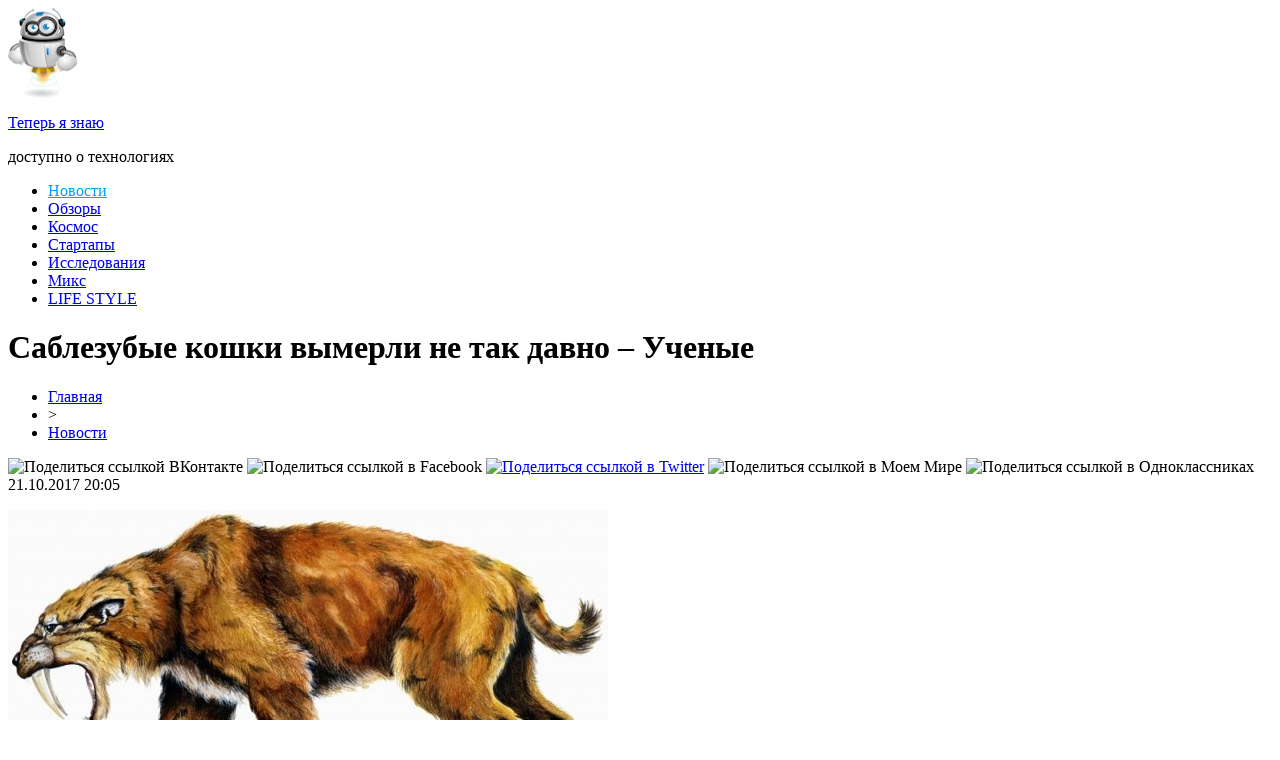

--- FILE ---
content_type: text/html; charset=UTF-8
request_url: http://i-no.ru/%D1%81%D0%B0%D0%B1%D0%BB%D0%B5%D0%B7%D1%83%D0%B1%D1%8B%D0%B5-%D0%BA%D0%BE%D1%88%D0%BA%D0%B8-%D0%B2%D1%8B%D0%BC%D0%B5%D1%80%D0%BB%D0%B8-%D0%BD%D0%B5-%D1%82%D0%B0%D0%BA-%D0%B4%D0%B0%D0%B2%D0%BD%D0%BE.html
body_size: 7001
content:
<!DOCTYPE html PUBLIC "-//W3C//DTD XHTML 1.0 Transitional//EN" "http://www.w3.org/TR/xhtml1/DTD/xhtml1-transitional.dtd">
<html xmlns="http://www.w3.org/1999/xhtml">
<head>
<meta http-equiv="Content-Type" content="text/html; charset=utf-8" />

<title>Саблезубые кошки вымерли не так давно – Ученые</title>
<meta name="description" content="" />
<link rel="shortcut icon" href="http://i-no.ru/favicon.png" type="image/x-icon" />
<link rel="alternate" type="application/rss+xml" title="Теперь я знаю - RSS" href="http://i-no.ru/feed/" />
<link rel="stylesheet" href="http://i-no.ru/wp-content/themes/it-news/style.css" type="text/css" />
<link href='http://fonts.googleapis.com/css?family=Cuprum:400,400italic&subset=cyrillic' rel='stylesheet' type='text/css'><meta name='robots' content='max-image-preview:large' />
<style id='classic-theme-styles-inline-css' type='text/css'>
/*! This file is auto-generated */
.wp-block-button__link{color:#fff;background-color:#32373c;border-radius:9999px;box-shadow:none;text-decoration:none;padding:calc(.667em + 2px) calc(1.333em + 2px);font-size:1.125em}.wp-block-file__button{background:#32373c;color:#fff;text-decoration:none}
</style>
<style id='global-styles-inline-css' type='text/css'>
body{--wp--preset--color--black: #000000;--wp--preset--color--cyan-bluish-gray: #abb8c3;--wp--preset--color--white: #ffffff;--wp--preset--color--pale-pink: #f78da7;--wp--preset--color--vivid-red: #cf2e2e;--wp--preset--color--luminous-vivid-orange: #ff6900;--wp--preset--color--luminous-vivid-amber: #fcb900;--wp--preset--color--light-green-cyan: #7bdcb5;--wp--preset--color--vivid-green-cyan: #00d084;--wp--preset--color--pale-cyan-blue: #8ed1fc;--wp--preset--color--vivid-cyan-blue: #0693e3;--wp--preset--color--vivid-purple: #9b51e0;--wp--preset--gradient--vivid-cyan-blue-to-vivid-purple: linear-gradient(135deg,rgba(6,147,227,1) 0%,rgb(155,81,224) 100%);--wp--preset--gradient--light-green-cyan-to-vivid-green-cyan: linear-gradient(135deg,rgb(122,220,180) 0%,rgb(0,208,130) 100%);--wp--preset--gradient--luminous-vivid-amber-to-luminous-vivid-orange: linear-gradient(135deg,rgba(252,185,0,1) 0%,rgba(255,105,0,1) 100%);--wp--preset--gradient--luminous-vivid-orange-to-vivid-red: linear-gradient(135deg,rgba(255,105,0,1) 0%,rgb(207,46,46) 100%);--wp--preset--gradient--very-light-gray-to-cyan-bluish-gray: linear-gradient(135deg,rgb(238,238,238) 0%,rgb(169,184,195) 100%);--wp--preset--gradient--cool-to-warm-spectrum: linear-gradient(135deg,rgb(74,234,220) 0%,rgb(151,120,209) 20%,rgb(207,42,186) 40%,rgb(238,44,130) 60%,rgb(251,105,98) 80%,rgb(254,248,76) 100%);--wp--preset--gradient--blush-light-purple: linear-gradient(135deg,rgb(255,206,236) 0%,rgb(152,150,240) 100%);--wp--preset--gradient--blush-bordeaux: linear-gradient(135deg,rgb(254,205,165) 0%,rgb(254,45,45) 50%,rgb(107,0,62) 100%);--wp--preset--gradient--luminous-dusk: linear-gradient(135deg,rgb(255,203,112) 0%,rgb(199,81,192) 50%,rgb(65,88,208) 100%);--wp--preset--gradient--pale-ocean: linear-gradient(135deg,rgb(255,245,203) 0%,rgb(182,227,212) 50%,rgb(51,167,181) 100%);--wp--preset--gradient--electric-grass: linear-gradient(135deg,rgb(202,248,128) 0%,rgb(113,206,126) 100%);--wp--preset--gradient--midnight: linear-gradient(135deg,rgb(2,3,129) 0%,rgb(40,116,252) 100%);--wp--preset--font-size--small: 13px;--wp--preset--font-size--medium: 20px;--wp--preset--font-size--large: 36px;--wp--preset--font-size--x-large: 42px;--wp--preset--spacing--20: 0.44rem;--wp--preset--spacing--30: 0.67rem;--wp--preset--spacing--40: 1rem;--wp--preset--spacing--50: 1.5rem;--wp--preset--spacing--60: 2.25rem;--wp--preset--spacing--70: 3.38rem;--wp--preset--spacing--80: 5.06rem;--wp--preset--shadow--natural: 6px 6px 9px rgba(0, 0, 0, 0.2);--wp--preset--shadow--deep: 12px 12px 50px rgba(0, 0, 0, 0.4);--wp--preset--shadow--sharp: 6px 6px 0px rgba(0, 0, 0, 0.2);--wp--preset--shadow--outlined: 6px 6px 0px -3px rgba(255, 255, 255, 1), 6px 6px rgba(0, 0, 0, 1);--wp--preset--shadow--crisp: 6px 6px 0px rgba(0, 0, 0, 1);}:where(.is-layout-flex){gap: 0.5em;}:where(.is-layout-grid){gap: 0.5em;}body .is-layout-flex{display: flex;}body .is-layout-flex{flex-wrap: wrap;align-items: center;}body .is-layout-flex > *{margin: 0;}body .is-layout-grid{display: grid;}body .is-layout-grid > *{margin: 0;}:where(.wp-block-columns.is-layout-flex){gap: 2em;}:where(.wp-block-columns.is-layout-grid){gap: 2em;}:where(.wp-block-post-template.is-layout-flex){gap: 1.25em;}:where(.wp-block-post-template.is-layout-grid){gap: 1.25em;}.has-black-color{color: var(--wp--preset--color--black) !important;}.has-cyan-bluish-gray-color{color: var(--wp--preset--color--cyan-bluish-gray) !important;}.has-white-color{color: var(--wp--preset--color--white) !important;}.has-pale-pink-color{color: var(--wp--preset--color--pale-pink) !important;}.has-vivid-red-color{color: var(--wp--preset--color--vivid-red) !important;}.has-luminous-vivid-orange-color{color: var(--wp--preset--color--luminous-vivid-orange) !important;}.has-luminous-vivid-amber-color{color: var(--wp--preset--color--luminous-vivid-amber) !important;}.has-light-green-cyan-color{color: var(--wp--preset--color--light-green-cyan) !important;}.has-vivid-green-cyan-color{color: var(--wp--preset--color--vivid-green-cyan) !important;}.has-pale-cyan-blue-color{color: var(--wp--preset--color--pale-cyan-blue) !important;}.has-vivid-cyan-blue-color{color: var(--wp--preset--color--vivid-cyan-blue) !important;}.has-vivid-purple-color{color: var(--wp--preset--color--vivid-purple) !important;}.has-black-background-color{background-color: var(--wp--preset--color--black) !important;}.has-cyan-bluish-gray-background-color{background-color: var(--wp--preset--color--cyan-bluish-gray) !important;}.has-white-background-color{background-color: var(--wp--preset--color--white) !important;}.has-pale-pink-background-color{background-color: var(--wp--preset--color--pale-pink) !important;}.has-vivid-red-background-color{background-color: var(--wp--preset--color--vivid-red) !important;}.has-luminous-vivid-orange-background-color{background-color: var(--wp--preset--color--luminous-vivid-orange) !important;}.has-luminous-vivid-amber-background-color{background-color: var(--wp--preset--color--luminous-vivid-amber) !important;}.has-light-green-cyan-background-color{background-color: var(--wp--preset--color--light-green-cyan) !important;}.has-vivid-green-cyan-background-color{background-color: var(--wp--preset--color--vivid-green-cyan) !important;}.has-pale-cyan-blue-background-color{background-color: var(--wp--preset--color--pale-cyan-blue) !important;}.has-vivid-cyan-blue-background-color{background-color: var(--wp--preset--color--vivid-cyan-blue) !important;}.has-vivid-purple-background-color{background-color: var(--wp--preset--color--vivid-purple) !important;}.has-black-border-color{border-color: var(--wp--preset--color--black) !important;}.has-cyan-bluish-gray-border-color{border-color: var(--wp--preset--color--cyan-bluish-gray) !important;}.has-white-border-color{border-color: var(--wp--preset--color--white) !important;}.has-pale-pink-border-color{border-color: var(--wp--preset--color--pale-pink) !important;}.has-vivid-red-border-color{border-color: var(--wp--preset--color--vivid-red) !important;}.has-luminous-vivid-orange-border-color{border-color: var(--wp--preset--color--luminous-vivid-orange) !important;}.has-luminous-vivid-amber-border-color{border-color: var(--wp--preset--color--luminous-vivid-amber) !important;}.has-light-green-cyan-border-color{border-color: var(--wp--preset--color--light-green-cyan) !important;}.has-vivid-green-cyan-border-color{border-color: var(--wp--preset--color--vivid-green-cyan) !important;}.has-pale-cyan-blue-border-color{border-color: var(--wp--preset--color--pale-cyan-blue) !important;}.has-vivid-cyan-blue-border-color{border-color: var(--wp--preset--color--vivid-cyan-blue) !important;}.has-vivid-purple-border-color{border-color: var(--wp--preset--color--vivid-purple) !important;}.has-vivid-cyan-blue-to-vivid-purple-gradient-background{background: var(--wp--preset--gradient--vivid-cyan-blue-to-vivid-purple) !important;}.has-light-green-cyan-to-vivid-green-cyan-gradient-background{background: var(--wp--preset--gradient--light-green-cyan-to-vivid-green-cyan) !important;}.has-luminous-vivid-amber-to-luminous-vivid-orange-gradient-background{background: var(--wp--preset--gradient--luminous-vivid-amber-to-luminous-vivid-orange) !important;}.has-luminous-vivid-orange-to-vivid-red-gradient-background{background: var(--wp--preset--gradient--luminous-vivid-orange-to-vivid-red) !important;}.has-very-light-gray-to-cyan-bluish-gray-gradient-background{background: var(--wp--preset--gradient--very-light-gray-to-cyan-bluish-gray) !important;}.has-cool-to-warm-spectrum-gradient-background{background: var(--wp--preset--gradient--cool-to-warm-spectrum) !important;}.has-blush-light-purple-gradient-background{background: var(--wp--preset--gradient--blush-light-purple) !important;}.has-blush-bordeaux-gradient-background{background: var(--wp--preset--gradient--blush-bordeaux) !important;}.has-luminous-dusk-gradient-background{background: var(--wp--preset--gradient--luminous-dusk) !important;}.has-pale-ocean-gradient-background{background: var(--wp--preset--gradient--pale-ocean) !important;}.has-electric-grass-gradient-background{background: var(--wp--preset--gradient--electric-grass) !important;}.has-midnight-gradient-background{background: var(--wp--preset--gradient--midnight) !important;}.has-small-font-size{font-size: var(--wp--preset--font-size--small) !important;}.has-medium-font-size{font-size: var(--wp--preset--font-size--medium) !important;}.has-large-font-size{font-size: var(--wp--preset--font-size--large) !important;}.has-x-large-font-size{font-size: var(--wp--preset--font-size--x-large) !important;}
.wp-block-navigation a:where(:not(.wp-element-button)){color: inherit;}
:where(.wp-block-post-template.is-layout-flex){gap: 1.25em;}:where(.wp-block-post-template.is-layout-grid){gap: 1.25em;}
:where(.wp-block-columns.is-layout-flex){gap: 2em;}:where(.wp-block-columns.is-layout-grid){gap: 2em;}
.wp-block-pullquote{font-size: 1.5em;line-height: 1.6;}
</style>
<link rel='stylesheet' id='wp-pagenavi-css' href='http://i-no.ru/wp-content/plugins/wp-pagenavi/pagenavi-css.css?ver=2.70' type='text/css' media='all' />
<script type="text/javascript" id="wp-postviews-cache-js-extra">
/* <![CDATA[ */
var viewsCacheL10n = {"admin_ajax_url":"http:\/\/i-no.ru\/wp-admin\/admin-ajax.php","post_id":"29293"};
/* ]]> */
</script>
<script type="text/javascript" src="http://i-no.ru/wp-content/plugins/post-views-counter-x/postviews-cache.js?ver=6.5.5" id="wp-postviews-cache-js"></script>
<link rel="canonical" href="http://i-no.ru/%d1%81%d0%b0%d0%b1%d0%bb%d0%b5%d0%b7%d1%83%d0%b1%d1%8b%d0%b5-%d0%ba%d0%be%d1%88%d0%ba%d0%b8-%d0%b2%d1%8b%d0%bc%d0%b5%d1%80%d0%bb%d0%b8-%d0%bd%d0%b5-%d1%82%d0%b0%d0%ba-%d0%b4%d0%b0%d0%b2%d0%bd%d0%be.html" />
<link rel="alternate" type="application/json+oembed" href="http://i-no.ru/wp-json/oembed/1.0/embed?url=http%3A%2F%2Fi-no.ru%2F%25d1%2581%25d0%25b0%25d0%25b1%25d0%25bb%25d0%25b5%25d0%25b7%25d1%2583%25d0%25b1%25d1%258b%25d0%25b5-%25d0%25ba%25d0%25be%25d1%2588%25d0%25ba%25d0%25b8-%25d0%25b2%25d1%258b%25d0%25bc%25d0%25b5%25d1%2580%25d0%25bb%25d0%25b8-%25d0%25bd%25d0%25b5-%25d1%2582%25d0%25b0%25d0%25ba-%25d0%25b4%25d0%25b0%25d0%25b2%25d0%25bd%25d0%25be.html" />
<link rel="alternate" type="text/xml+oembed" href="http://i-no.ru/wp-json/oembed/1.0/embed?url=http%3A%2F%2Fi-no.ru%2F%25d1%2581%25d0%25b0%25d0%25b1%25d0%25bb%25d0%25b5%25d0%25b7%25d1%2583%25d0%25b1%25d1%258b%25d0%25b5-%25d0%25ba%25d0%25be%25d1%2588%25d0%25ba%25d0%25b8-%25d0%25b2%25d1%258b%25d0%25bc%25d0%25b5%25d1%2580%25d0%25bb%25d0%25b8-%25d0%25bd%25d0%25b5-%25d1%2582%25d0%25b0%25d0%25ba-%25d0%25b4%25d0%25b0%25d0%25b2%25d0%25bd%25d0%25be.html&#038;format=xml" />
</head>

<body>
<div id="header">
	<div id="logo">
		<div class="logoicon"><a href="http://i-no.ru/" title="Теперь я знаю"><img src="http://i-no.ru/img/logo.png" width="70" height="90" alt="Теперь я знаю" /></a></div>
		<div class="logotext"><a href="http://i-no.ru/" title="Теперь я знаю"><p>Теперь я знаю</p></a><span>доступно о технологиях</span></div>
	</div>
	<a href="http://i-no.ru/"><div class="inoru" title="Теперь я знаю"></div></a>
	<div id="menu">
		<ul>
		
						<li><a href="http://i-no.ru/news" style="color:#00a1f6;">Новости</a></li>
						
						<li><a href="http://i-no.ru/obzoryi">Обзоры</a></li>
						
						<li><a href="http://i-no.ru/kosmos">Космос</a></li>
					
						<li><a href="http://i-no.ru/startup">Стартапы</a></li>
						
						<li><a href="http://i-no.ru/research">Исследования</a></li>
			
						<li><a href="http://i-no.ru/partners">Микс</a></li>
						
						<li><a href="http://i-no.ru/lifestyle">LIFE STYLE</a></li>
			
		</ul>
	</div>
</div>


<div id="wrapper">
<div id="indexcont">
		
	<div id="cont">

		<div class="post">
		<h1>Саблезубые кошки вымерли не так давно – Ученые</h1>

			<div id="podzag">
					<div id="rubr"><div id="breadcrumb"><ul><li><a href="http://i-no.ru">Главная</a></li><li>&gt;</li><li><a href="http://i-no.ru/news">Новости</a></li></ul></div></div>
					<!--noindex-->
					<div id="delilka">
	<img src="http://i-no.ru/wp-content/themes/it-news/modules/soc/vk.png" width="18" height="18" title="Поделиться ссылкой ВКонтакте" style="cursor:pointer;" onclick="window.open('http://vkontakte.ru/share.php?url=http://i-no.ru/%d1%81%d0%b0%d0%b1%d0%bb%d0%b5%d0%b7%d1%83%d0%b1%d1%8b%d0%b5-%d0%ba%d0%be%d1%88%d0%ba%d0%b8-%d0%b2%d1%8b%d0%bc%d0%b5%d1%80%d0%bb%d0%b8-%d0%bd%d0%b5-%d1%82%d0%b0%d0%ba-%d0%b4%d0%b0%d0%b2%d0%bd%d0%be.html','gener','width=500,height=400,top='+((screen.height-400)/2)+',left='+((screen.width-500)/2)+',toolbar=no,location=no,directories=no,status=no,menubar=no,scrollbars=no,resizable=no')" />
	<img src="http://i-no.ru/wp-content/themes/it-news/modules/soc/fb.png" width="18" height="18" title="Поделиться ссылкой в Facebook" style="cursor:pointer;" onclick="window.open('http://www.facebook.com/sharer.php?u=http://i-no.ru/%d1%81%d0%b0%d0%b1%d0%bb%d0%b5%d0%b7%d1%83%d0%b1%d1%8b%d0%b5-%d0%ba%d0%be%d1%88%d0%ba%d0%b8-%d0%b2%d1%8b%d0%bc%d0%b5%d1%80%d0%bb%d0%b8-%d0%bd%d0%b5-%d1%82%d0%b0%d0%ba-%d0%b4%d0%b0%d0%b2%d0%bd%d0%be.html','gener','width=500,height=400,top='+((screen.height-400)/2)+',left='+((screen.width-500)/2)+',toolbar=no,location=no,directories=no,status=no,menubar=no,scrollbars=no,resizable=no')" />
	<a href="http://i-no.ru/red.php?http://twitter.com/home?status=Саблезубые кошки вымерли не так давно – Ученые - http://i-no.ru/%d1%81%d0%b0%d0%b1%d0%bb%d0%b5%d0%b7%d1%83%d0%b1%d1%8b%d0%b5-%d0%ba%d0%be%d1%88%d0%ba%d0%b8-%d0%b2%d1%8b%d0%bc%d0%b5%d1%80%d0%bb%d0%b8-%d0%bd%d0%b5-%d1%82%d0%b0%d0%ba-%d0%b4%d0%b0%d0%b2%d0%bd%d0%be.html" target="_blank" rel="nofollow"><img src="http://i-no.ru/wp-content/themes/it-news/modules/soc/tw.png" width="18" height="18" title="Поделиться ссылкой в Twitter" /></a>
	<img src="http://i-no.ru/wp-content/themes/it-news/modules/soc/mm.png" width="18" height="18" title="Поделиться ссылкой в Моем Мире" style="cursor:pointer;" onclick="window.open('http://connect.mail.ru/share?share_url=http://i-no.ru/%d1%81%d0%b0%d0%b1%d0%bb%d0%b5%d0%b7%d1%83%d0%b1%d1%8b%d0%b5-%d0%ba%d0%be%d1%88%d0%ba%d0%b8-%d0%b2%d1%8b%d0%bc%d0%b5%d1%80%d0%bb%d0%b8-%d0%bd%d0%b5-%d1%82%d0%b0%d0%ba-%d0%b4%d0%b0%d0%b2%d0%bd%d0%be.html','gener','width=512,height=332,top='+((screen.height-332)/2)+',left='+((screen.width-512)/2)+',toolbar=no,location=no,directories=no,status=no,menubar=no,scrollbars=no,resizable=no')" />
	<img src="http://i-no.ru/wp-content/themes/it-news/modules/soc/od.png" width="18" height="18" title="Поделиться ссылкой в Одноклассниках" style="cursor:pointer;" onclick="window.open('http://www.odnoklassniki.ru/dk?st.cmd=addShare&st.s=0&st._surl==http://i-no.ru/%d1%81%d0%b0%d0%b1%d0%bb%d0%b5%d0%b7%d1%83%d0%b1%d1%8b%d0%b5-%d0%ba%d0%be%d1%88%d0%ba%d0%b8-%d0%b2%d1%8b%d0%bc%d0%b5%d1%80%d0%bb%d0%b8-%d0%bd%d0%b5-%d1%82%d0%b0%d0%ba-%d0%b4%d0%b0%d0%b2%d0%bd%d0%be.html','gener','width=580,height=420,top='+((screen.height-420)/2)+',left='+((screen.width-580)/2)+',toolbar=no,location=no,directories=no,status=no,menubar=no,scrollbars=no,resizable=no')" />
</div>					<div id="datecont">21.10.2017 20:05</div>
					<!--/noindex-->
			</div>
				

				<div id="samtext">
																					<p><img src="http://i-no.ru/wp-content/uploads/2017/10/1508583196_64b8a354.jpg" alt="Саблезубые кошки вымерли не так давно – Ученые" title="Саблезубые кошки вымерли не так давно – Ученые" /></p>
						<p>Группа ученых занялась исследованиями, чтобы приблизиться к разгадке о  жизни саблезубых кошек. Экспертам удалось определить, что данный вид вымер не так давно, как предполагалось, и произошло это, по меньшей мере, на 100 тысяч лет позже.</p>
<p>  Исследователи смогли прийти к подобному заключению благодаря тщательному изучению образцов ДНК из костей древних саблезубых кошек, найденные останки которых располагались в Северном море на берегах Нидерландов. Оказалось, что обнаруженные в 2008 году образцы хорошо сохранили свою структуру, что и дало экспертам возможность разобраться в научной дилемме.<br />По заключению ученых, родство современных кошек и саблезубых тигров уже доказано научно, а теперь можно полагать, что их ближайшие родственники проживали на планете около 20 миллионов лет назад. Есть также основания задуматься, что первые люди могли повстречать таких животных во время миграции последних.             </p>
<p><!--noindex--><a href="http://i-no.ru/red.php?http://www.vladtime.ru/nauka/612414" rel="nofollow" target="_blank">Источник</a><!--/noindex--></p>
					
		
					
									</div>
				
				
				
				
							<div id="podnovka">

				<div id="podeshe" class="misto">
					<div class="mikar" style="border-radius: 3px;">Читайте также</div>
    <ul>
		<li><a href="http://i-no.ru/svyaz-skorpiona-i-vesov-roman-drama-strastnaya-lyubov-prognoz-braka.html">Связь Скорпиона и Весов: Роман-драма, страстная любовь, прогноз брака</a></li>
		<li><a href="http://i-no.ru/goroskop-ovna-na-sentyabr-novye-idei-vazhnyj-perevorot-polnolunya-finansovyj-podyom.html">Гороскоп Овна на сентябрь: Новые идеи, важный переворот полнолунья, финансовый подъём</a></li>
		<li><a href="http://i-no.ru/oven-goroskop-2021-moshhnyj-tolchok-yupitera-pereezd-perevorot-sudby.html">Овен гороскоп 2021: Мощный толчок Юпитера, переезд, переворот судьбы</a></li>
		<li><a href="http://i-no.ru/lyubov-na-rabochem-meste-skorpionam-astrolog-predskazal-burnyj-roman-v-avguste.html">«Любовь на рабочем месте»: Скорпионам астролог предсказал бурный роман в августе</a></li>
		<li><a href="http://i-no.ru/natalnaya-karta-menyaet-sudby-kak-prochitat-goroskop-rozhdeniya.html">Натальная карта меняет судьбы: Как прочитать гороскоп рождения</a></li>
		</ul>


				</div>
				<div id="podad" style="padding-bottom:10px;">

											<div id="podposta">
					<div class="curved-hz-2">
										<a href="http://i-no.ru/svyaz-skorpiona-i-vesov-roman-drama-strastnaya-lyubov-prognoz-braka.html" title="Связь Скорпиона и Весов: Роман-драма, страстная любовь, прогноз брака"><img src="http://i-no.ru/wp-content/plugins/img-in-post/nopic.jpg" width="300" height="200" /></a>										</div>
				<div class="promaka"><a href="http://i-no.ru/svyaz-skorpiona-i-vesov-roman-drama-strastnaya-lyubov-prognoz-braka.html">Связь Скорпиона и Весов: Роман-драма, страстная любовь, прогноз брака</a></div>
				</div>
								

				</div>
			</div>


			<div style="text-align:center;margin-bottom:10px;margin-top:10px;font-size:11px;background-color:#f7f7f7;color:#b8b8b8;padding-left:10px;padding-right:10px;padding-bottom:5px;padding-top:10px;position:relative;border-radius:3px;width:624px;overflow:hidden;">
			<p>
						<a href="http://i-no.ru/svyaz-skorpiona-i-vesov-roman-drama-strastnaya-lyubov-prognoz-braka.html" style="color:#b8b8b8;text-decoration:none;">Связь Скорпиона и Весов: Роман-драма, страстная любовь, прогноз брака</a>
						<a href="http://i-no.ru/goroskop-ovna-na-sentyabr-novye-idei-vazhnyj-perevorot-polnolunya-finansovyj-podyom.html" style="color:#b8b8b8;text-decoration:none;">Гороскоп Овна на сентябрь: Новые идеи, важный переворот полнолунья, финансовый подъём</a>
						<a href="http://i-no.ru/oven-goroskop-2021-moshhnyj-tolchok-yupitera-pereezd-perevorot-sudby.html" style="color:#b8b8b8;text-decoration:none;">Овен гороскоп 2021: Мощный толчок Юпитера, переезд, переворот судьбы</a>
						<a href="http://i-no.ru/lyubov-na-rabochem-meste-skorpionam-astrolog-predskazal-burnyj-roman-v-avguste.html" style="color:#b8b8b8;text-decoration:none;">«Любовь на рабочем месте»: Скорпионам астролог предсказал бурный роман в августе</a>
						<a href="http://i-no.ru/natalnaya-karta-menyaet-sudby-kak-prochitat-goroskop-rozhdeniya.html" style="color:#b8b8b8;text-decoration:none;">Натальная карта меняет судьбы: Как прочитать гороскоп рождения</a>
						</p>
			</div>
			

	</div>

		
		
	</div>
	
	
	﻿<div id="sidebar">

	<div class="arcname2"><p>Лента новостей</p></div>
		<div class="timeline">
		
						<div class="timeitem">
				<p><div class="timesqr"></div><a href="http://i-no.ru/svyaz-skorpiona-i-vesov-roman-drama-strastnaya-lyubov-prognoz-braka.html">Связь Скорпиона и Весов: Роман-драма, страстная любовь, прогноз брака</a></p>
				<span>09.10.2021 10:55</span>
			</div>
						<div class="timeitem">
				<p><div class="timesqr"></div><a href="http://i-no.ru/goroskop-ovna-na-sentyabr-novye-idei-vazhnyj-perevorot-polnolunya-finansovyj-podyom.html">Гороскоп Овна на сентябрь: Новые идеи, важный переворот полнолунья, финансовый подъём</a></p>
				<span>25.08.2021 13:04</span>
			</div>
						<div class="timeitem">
				<p><div class="timesqr"></div><a href="http://i-no.ru/oven-goroskop-2021-moshhnyj-tolchok-yupitera-pereezd-perevorot-sudby.html">Овен гороскоп 2021: Мощный толчок Юпитера, переезд, переворот судьбы</a></p>
				<span>12.08.2021 17:14</span>
			</div>
						<div class="timeitem">
				<p><div class="timesqr"></div><a href="http://i-no.ru/lyubov-na-rabochem-meste-skorpionam-astrolog-predskazal-burnyj-roman-v-avguste.html">«Любовь на рабочем месте»: Скорпионам астролог предсказал бурный роман в августе</a></p>
				<span>22.07.2021 14:54</span>
			</div>
						<div class="timeitem">
				<p><div class="timesqr"></div><a href="http://i-no.ru/natalnaya-karta-menyaet-sudby-kak-prochitat-goroskop-rozhdeniya.html">Натальная карта меняет судьбы: Как прочитать гороскоп рождения</a></p>
				<span>22.07.2021 12:54</span>
			</div>
						<div class="timeitem">
				<p><div class="timesqr"></div><a href="http://i-no.ru/burlyashhij-kotyol-zhelanij-o-polze-novoluniya-dlya-ovnov-10-iyulya-rasskazal-astrolog.html">«Бурлящий котёл желаний»: О пользе новолуния для Овнов 10 июля рассказал астролог</a></p>
				<span>09.07.2021 14:24</span>
			</div>
						<div class="timeitem">
				<p><div class="timesqr"></div><a href="http://i-no.ru/data-rozhdeniya-raschyot-harakteristiki-sovmestimost-chisel-kak-pravilno-nazvat-rebyonka.html">Дата рождения: Расчёт характеристики, совместимость чисел, как правильно назвать ребёнка</a></p>
				<span>02.07.2021 12:44</span>
			</div>
						<div class="timeitem">
				<p><div class="timesqr"></div><a href="http://i-no.ru/astrolog-predupredil-ovnov-o-tyazhyoloj-nedele-iyulya.html">Астролог предупредил Овнов о тяжёлой неделе июля</a></p>
				<span>29.06.2021 17:24</span>
			</div>
						<div class="timeitem">
				<p><div class="timesqr"></div><a href="http://i-no.ru/astrolog-predupredil-blizneczov-ob-opasnosti-ognennyh-znakov-na-etoj-nedele.html">Астролог предупредил Близнецов об опасности огненных знаков на этой неделе</a></p>
				<span>23.06.2021 19:05</span>
			</div>
						<div class="timeitem">
				<p><div class="timesqr"></div><a href="http://i-no.ru/chisla-1111-2222-na-chasah-kak-zagadat-zhelanie-soglasno-pravilam-angelskoj-numerologii.html">Числа 11:11, 22:22 на часах: Как загадать желание согласно правилам ангельской нумерологии</a></p>
				<span>25.05.2021 14:54</span>
			</div>
						<div class="timeitem">
				<p><div class="timesqr"></div><a href="http://i-no.ru/korovy-ovczy-i-sobaki-mogut-predskazyvat-zemletryaseniya.html">Коровы, овцы и собаки могут предсказывать землетрясения</a></p>
				<span>08.07.2020 3:14</span>
			</div>
						<div class="timeitem">
				<p><div class="timesqr"></div><a href="http://i-no.ru/zhir-na-zhivote-provocziruet-zabolevaniya-uskoryayushhie-starenie.html">Жир на животе провоцирует заболевания, ускоряющие старение</a></p>
				<span>08.07.2020 1:04</span>
			</div>
						<div class="timeitem">
				<p><div class="timesqr"></div><a href="http://i-no.ru/myortvye-vody-pogubili-korabli-kleopatry-v-31-godu-do-nashej-ery.html">«Мёртвые воды» погубили корабли Клеопатры в 31 году до нашей эры</a></p>
				<span>07.07.2020 22:54</span>
			</div>
						<div class="timeitem">
				<p><div class="timesqr"></div><a href="http://i-no.ru/v-argentine-najdeny-ostanki-6-metrovoj-hishhnoj-ryby-vozrastom-70-mln-let.html">В Аргентине найдены останки 6-метровой хищной рыбы возрастом 70 млн лет</a></p>
				<span>07.07.2020 20:44</span>
			</div>
					</div>

</div>
</div>


</div>

<div id="footer">
	<div id="infooter">
		<div id="copyr">
			<p>"<a href="http://i-no.ru/">Теперь я знаю</a>"</p>
				<span>Все права защищены &copy; 2020</span>
		</div>
		<div id="footmenu">
			<ul>
				<li><a href="http://i-no.ru/o-proekte">О проекте</a></li>
				<li><a href="http://i-no.ru/obratnaya-svyaz">Обратная связь</a></li>
				<li><a href="http://i-no.ru/sitemap.xml">Карта сайта</a></li>
				<li><a href="http://i-no.ru/feed/">RSS</a></li>
			</ul>
		</div>
	</div>	
</div>



<!--noindex-->
<!--noindex-->
<script language="JavaScript"><!--
document.write('<img src="https://counter.yadro.ru/hit?r' +
escape(document.referrer) + ((typeof (screen) == 'undefined') ? '' :
';s' + screen.width + '*' + screen.height + '*' + (screen.colorDepth ?
screen.colorDepth : screen.pixelDepth)) + ';u' + escape(document.URL) +
';' + Math.random() +
'" alt="">')//--></script>
<!--/noindex--><!--/noindex-->
</body>
</html>